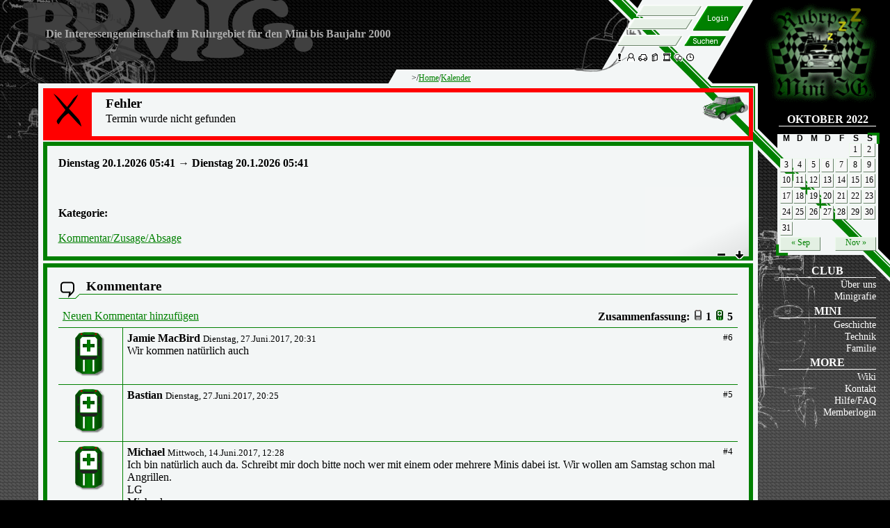

--- FILE ---
content_type: text/html
request_url: https://rpmig.de/baseportal/kalender&j=2022&m=10&id=291
body_size: 4144
content:
<!DOCTYPE html PUBLIC "-//W3C//DTD XHTML 1.0 Strict//EN" "http://www.w3.org/TR/xhtml1/DTD/xhtml1-strict.dtd">


<html xmlns="http://www.w3.org/1999/xhtml" xml:lang="en" lang="en">
<head>
<title>Kalender - Ruhrpott Mini IG (Miniclub in NRW)</title>
<meta http-equiv="content-type" content="text/html; charset=ISO-8859-1" />
<meta name="author" content="Dennis Schwiderski" />
<meta name="description" content="Die Internetseite der Rurpott-Mini-IG, Interessengemeinschaft rund um den Mini (das Auto) bis Baujahr 2000" />
<meta name="keywords" content="ruhrpott, mini, ig, Club, ruhrgebiet, NRW, Dortmund, L&uuml;nen, Hagen, Cooper, austin, morris, rover, innocenti, mini van, mini fan, issigonis, pickup, van, minis, moke, englisch, englische, autos, auto, classic" />

<meta name="robots" content="" />
<meta http-equiv="expires" content="120" />
<meta http-equiv="content-language" content="de" />
<meta name="MSSmartTagsPreventParsing" content="true" />

<meta http-equiv="Content-Script-Type" content="text/javascript" />
<meta http-equiv="Content-Style-Type" content="text/css" />


<meta property="og:title" content="Ruhrpott Mini IG" />
<meta property="og:type" content="non_profit" />
<meta property="og:url" content="http://rpmig.de" />
<meta property="og:image" content="https://www.rpmig.de/grafik/logo/rpmig_logo_192.png" />
<meta property="og:site_name" content="Ruhrpott Mini IG" />
<meta property="fb:admins" content="100005039224085" />

<link rel="alternate" type="application/rss+xml" title="Ruhrpott Mini IG RSS-Feed" href="http://www.ruhrpott-mini-ig.de/baseportal/" />


<link rel="stylesheet" href="/baseportal/aclude/css" type="text/css" />
<link rel="stylesheet" href="/baseportal/aclude/css_print" type="text/css" media="print, embossed" />

<link rel="icon" href="https://www.rpmig.de/grafik/logo/rpmig_logo_192.png" sizes="192x192" />
<link rel="apple-touch-icon-precomposed" href="https://www.rpmig.de/grafik/logo/rpmig_logo_192.png" />
<meta name="msapplication-TileImage" content="https://www.rpmig.de/grafik/logo/rpmig_logo_270.png" />

<script type="text/javascript">
<!--
images = new Array("forum","comment","kreuz","links","linksx","member","mini","minigrafie","minus","news","oben","rechts","rechtsx","termine","unten","wiki","auge","stift","lupe","kommpott");

high = new Array();
norm = new Array();
for (var i = 0; i < images.length; ++i) {
high[i] = new Image();
high[i].src = "/grafik/nbuttons/"+images[i]+"_aktiv.png";
norm[i] = new Image();
norm[i].src = "/grafik/nbuttons/"+images[i]+".png";

}

function bon (Bild,ii) {
  Bild.src = high[ii].src;
}

function boff (Bild,ii) {
  Bild.src = norm[ii].src;
}
-->
</script>


</head>
<body>
<div id="wrapper">
<div id="Info">

<a href="/"><img src="/grafik/logo/navilogo_zz.gif" width="181" height="151" alt="Ruhrpott Mini IG" title="Auf uns hat die Welt gewartet" /></a>



<span class="title"><a href="/baseportal/kalender&amp;j=2022&amp;m=10" id="caption">Oktober 2022</a></span><table cellpadding="0" cellspacing="1" id="calendar" >
<thead>
<tr>
<th scope="col" title="Montag">M</th><th scope="col" title="Dienstag">D</th><th scope="col" title="Mittwoch">M</th><th scope="col" title="Donnerstag">D</th><th scope="col" title="Freitag">F</th><th scope="col" title="Samstag">S</th><th scope="col" title="Sonntag">S</th></tr>
</thead>
<tfoot><tr>
<td colspan="3" id="prev"><a href="/baseportal/kalender?m=9&amp;j=2022&amp;" title="Zeige September 2022">&laquo; Sep</a> </td>
<td class="pad">&nbsp;</td>
<td colspan="3" id="next" ><a href="/baseportal/kalender?m=11&amp;j=2022&amp;" title="Zeige November 2022">Nov &raquo;</a> </td>
</tr>
</tfoot>
<tbody><tr>
<td class="inactiv"></td><td class="inactiv"></td><td class="inactiv"></td><td class="inactiv"></td><td class="inactiv"></td><td class="activ"><span>1</span></td><td class="activ"><span>2</span></td></tr><tr><td class="activ"><span>3</span></td><td class="activ"><span>4</span></td><td class="activ"><span>5</span></td><td class="activ"><span>6</span></td><td class="activ"><span>7</span></td><td class="activ"><span>8</span></td><td class="activ"><span>9</span></td></tr><tr><td class="activ"><span>10</span></td><td class="activ"><span>11</span></td><td class="activ"><span>12</span></td><td class="activ"><span>13</span></td><td class="activ"><span>14</span></td><td class="activ"><span>15</span></td><td class="activ"><span>16</span></td></tr><tr><td class="activ"><span>17</span></td><td class="activ"><span>18</span></td><td class="activ"><span>19</span></td><td class="activ"><span>20</span></td><td class="activ"><span>21</span></td><td class="activ"><span>22</span></td><td class="activ"><span>23</span></td></tr><tr><td class="activ"><span>24</span></td><td class="activ"><span>25</span></td><td class="activ"><span>26</span></td><td class="activ"><span>27</span></td><td class="activ"><span>28</span></td><td class="activ"><span>29</span></td><td class="activ"><span>30</span></td></tr><tr><td class="activ"><span>31</span></td><td class="inactiv"></td><td class="inactiv"></td><td class="inactiv"></td><td class="inactiv"></td><td class="inactiv"></td><td class="inactiv"></td></tr></tbody></table>



<ul id="navi">
 <li><span class="title">Club</span>
  <ul>
    <li><a href="/baseportal/ueberuns" title="die IG stellt sich vor">&Uuml;ber uns</a></li>
    <li><a href="/baseportal/album/minigrafie" title="unser Photoalbum">Minigrafie</a></li>
   </ul>
 </li>
 <li><span class="title">Mini</span>
   <ul>
    <li><a href="/baseportal/wiki?kennung=851" title="Ein Stück Automobilgeschichte">Geschichte</a></li>
    <li><a href="/baseportal/wiki?kennung=855" title="Die Technigonis &#8211; mini &amp; more">Technik</a></li>
    <li><a href="/baseportal/wiki?kennung=857" title="How mini roads">Familie</a></li>
   </ul>
 </li>
 <li><span class="title">More</span>
   <ul>
    <li><a href="/baseportal/wiki" title="Texte aller Art">Wiki</a></li>
    <li><a href="/baseportal/misc" title="Kontaktinformationen">Kontakt</a></li>
    <li><a href="/baseportal/wiki?kennung=1722" title="Hilfe zur Webseite">Hilfe/FAQ</a></li>
    <li><a href="/baseportal//kalender?login=1" title="Anmeldeformular aufrufen">Memberlogin</a></li>
   </ul>
 </li></ul>


</div>

<div id="rpmig">
<div id="Title">
<div id="Band">
<form id="loginform" action="/cgi-bin/baseportal.pl?htx=/kalender&amp;id=291&amp;login=1" method="post" enctype="multipart/form-data">
<div>
 <input type="hidden" name="session=" value="cW7rtPSs" />
 <input type="hidden" name="newid=" value="1" />
 <input type="hidden" name="kekse=" value="1" />

<button type="submit">
</button>
<input id="username" type="text" name="Nickrein=" value="" maxlength="15" />
<input id="passwort" type="password" name="Passrein=" value="" maxlength="15" />
</div>
</form>



<form id="searchform" method="get" action="/baseportal/search?">
<div>
<button type="submit">
</button>
<input id="search" type="text" name="q=" value="" maxlength="15" />
</div>
</form>

<div id="subbuttons">
<a href="/baseportal/pnews?" class="but" ><img src="/grafik/nbuttons/news.png" width="13" height="13" alt="" title="" onmouseover="bon(this,9)" onmouseout="boff(this,9)" /></a><a href="/baseportal/members?" class="but" ><img src="/grafik/nbuttons/member.png" width="13" height="13" alt="" title="" onmouseover="bon(this,5)" onmouseout="boff(this,5)" /></a><a href="/baseportal/autos?" class="but" ><img src="/grafik/nbuttons/mini.png" width="13" height="13" alt="" title="" onmouseover="bon(this,6)" onmouseout="boff(this,6)" /></a><a href="/baseportal/wiki?" class="but" ><img src="/grafik/nbuttons/wiki.png" width="13" height="13" alt="" title="" onmouseover="bon(this,15)" onmouseout="boff(this,15)" /></a><a href="/baseportal/album/minigrafie?" class="but" ><img src="/grafik/nbuttons/minigrafie.png" width="13" height="13" alt="" title="" onmouseover="bon(this,7)" onmouseout="boff(this,7)" /></a><a href="/baseportal/forum?" class="but" ><img src="/grafik/nbuttons/forum.png" width="13" height="13" alt="" title="" onmouseover="bon(this,0)" onmouseout="boff(this,0)" /></a><a href="/baseportal/kalender?" class="but" ><img src="/grafik/nbuttons/termine.png" width="13" height="13" alt="" title="" onmouseover="bon(this,13)" onmouseout="boff(this,13)" /></a></div>
</div>

<h1>Die Interessengemeinschaft im Ruhrgebiet für den Mini bis Baujahr 2000</h1>
<div id="Path">&gt;/<a href="/">Home</a>/<a href="/baseportal/kalender">Kalender</a></div>

</div>

<div id="Inhalt">


<!-- Und jetzt kommt ein Karton :) -->



<div class="Item_error" ><img src="/grafik/header/l_falsch.png" width="50" height="50" alt="X" /><h2>Fehler</h2><p>Termin wurde nicht gefunden</p></div><div class="Item" ><div id="comment">
<strong>Dienstag 20.1.2026 05:41 &#8594; Dienstag 20.1.2026 05:41</strong><br /><br />
<br /><br />
<strong>Kategorie:</strong> <br /><br />
 <a href="/baseportal/kalender&cmd=do_comment&j=2022&m=10&id=291">Kommentar/Zusage/Absage</a>


</div>
<p class="clearwhatever"></p></div><a href="#liste" class="buttons" ><img src="/grafik/nbuttons/unten.png" width="13" height="13" alt="zur Liste" title="zur Liste" onmouseover="bon(this,14)" onmouseout="boff(this,14)" /></a><a href="/baseportal/kalender&j=2022&m=10" class="buttons" ><img src="/grafik/nbuttons/minus.png" width="13" height="13" alt="Termin ausblenden" title="Termin ausblenden" onmouseover="bon(this,8)" onmouseout="boff(this,8)" /></a><div class="Item" ><div class="itemtitle" >
<img src="/grafik/header/comment.png" width="30" height="26" alt="X" /><h2> Kommentare</h2>
</div>
<div id="comment"><table>
<tr><td colspan="2" class="summary"><b style="display:block; float:right;">Zusammenfassung: <img src="/grafik/vote/15neutral.png" width="15" height="15" alt="Neutral" title="Neutral" /> 1 <img src="/grafik/vote/15zusage.png" width="15" height="15" alt="Zusage" title="Zusage" /> 5 </b><a href="/baseportal/kalender&cmd=do_comment&m=10&j=2022&id=291">Neuen Kommentar hinzufügen</a></td></tr>
<tr><td class="dates_cal"><img src="/grafik/vote/65zusage.png" width="45" height="65" alt="Zusage" title="Zusage"><br></td><td><small style="display:block; float:right;">#6</small><b>Jamie MacBird 
</b> <small>Dienstag, 27.Juni.2017, 20:31</small><br>Wir kommen nat&uuml;rlich auch </td></tr>
<tr><td class="dates_cal"><img src="/grafik/vote/65zusage.png" width="45" height="65" alt="Zusage" title="Zusage"><br></td><td><small style="display:block; float:right;">#5</small><b>Bastian 
</b> <small>Dienstag, 27.Juni.2017, 20:25</small><br></td></tr>
<tr><td class="dates_cal"><img src="/grafik/vote/65zusage.png" width="45" height="65" alt="Zusage" title="Zusage"><br></td><td><small style="display:block; float:right;">#4</small><b>Michael
</b> <small>Mittwoch, 14.Juni.2017, 12:28</small><br>Ich bin nat&uuml;rlich auch da. Schreibt mir doch bitte noch wer mit einem oder mehrere Minis dabei ist. Wir wollen am Samstag schon mal Angrillen.<br>LG<br>Michael</td></tr>
<tr><td class="dates_cal"><img src="/grafik/vote/65neutral.png" width="45" height="65" alt="Neutral" title="Neutral"><br></td><td><small style="display:block; float:right;">#3</small><b>Judith und Dennis
</b> <small>Dienstag, 6.Juni.2017, 22:03</small><br>Wir sind dabei</td></tr>
<tr><td class="dates_cal"><img src="/grafik/vote/65zusage.png" width="45" height="65" alt="Zusage" title="Zusage"><br></td><td><small style="display:block; float:right;">#2</small><b>Ingo</b> <small>Montag, 5.Juni.2017, 07:51</small><br>Fest eingeplant </td></tr>
<tr><td class="dates_cal"><img src="/grafik/vote/65zusage.png" width="45" height="65" alt="Zusage" title="Zusage"><br></td><td><small style="display:block; float:right;">#1</small><b>Katrin</b> <small>Mittwoch, 17.Mai.2017, 12:24</small><br>Wir sind dabei</td></tr>
</table></div><p class="clearwhatever"></p></div><a href="/baseportal/kalender&cmd=do_comment&j=2022&m=10&id=291" class="buttons" ><img src="/grafik/nbuttons/kreuz.png" width="13" height="13" alt="Kommentar hinzufügen" title="Kommentar hinzufügen" onmouseover="bon(this,2)" onmouseout="boff(this,2)" /></a><div class="Item" ><div class="itemtitle" >
<img src="/grafik/header/termine.png" width="30" height="26" alt="X" /><h2> Oktober 2022</h2>
</div>
<table id="bcalm" cellspacing="0">
<tr></tr>
<tr><td class="dayname">1</td><td class="wdayname">Sa</td><td>&nbsp;</td></tr>
<tr><td class="dayname">2</td><td class="wdayname">So</td><td>&nbsp;</td></tr>
<tr><td class="dayname">3</td><td class="wdayname">Mo</td><td>&nbsp;</td></tr>
<tr><td class="dayname">4</td><td class="wdayname">Di</td><td>&nbsp;</td></tr>
<tr><td class="dayname">5</td><td class="wdayname">Mi</td><td>&nbsp;</td></tr>
<tr><td class="dayname">6</td><td class="wdayname">Do</td><td>&nbsp;</td></tr>
<tr><td class="dayname">7</td><td class="wdayname">Fr</td><td>&nbsp;</td></tr>
<tr><td class="dayname">8</td><td class="wdayname">Sa</td><td>&nbsp;</td></tr>
<tr><td class="dayname">9</td><td class="wdayname">So</td><td>&nbsp;</td></tr>
<tr><td class="dayname">10</td><td class="wdayname">Mo</td><td>&nbsp;</td></tr>
<tr><td class="dayname">11</td><td class="wdayname">Di</td><td>&nbsp;</td></tr>
<tr><td class="dayname">12</td><td class="wdayname">Mi</td><td>&nbsp;</td></tr>
<tr><td class="dayname">13</td><td class="wdayname">Do</td><td>&nbsp;</td></tr>
<tr><td class="dayname">14</td><td class="wdayname">Fr</td><td>&nbsp;</td></tr>
<tr><td class="dayname">15</td><td class="wdayname">Sa</td><td>&nbsp;</td></tr>
<tr><td class="dayname">16</td><td class="wdayname">So</td><td>&nbsp;</td></tr>
<tr><td class="dayname">17</td><td class="wdayname">Mo</td><td>&nbsp;</td></tr>
<tr><td class="dayname">18</td><td class="wdayname">Di</td><td>&nbsp;</td></tr>
<tr><td class="dayname">19</td><td class="wdayname">Mi</td><td>&nbsp;</td></tr>
<tr><td class="dayname">20</td><td class="wdayname">Do</td><td>&nbsp;</td></tr>
<tr><td class="dayname">21</td><td class="wdayname">Fr</td><td>&nbsp;</td></tr>
<tr><td class="dayname">22</td><td class="wdayname">Sa</td><td>&nbsp;</td></tr>
<tr><td class="dayname">23</td><td class="wdayname">So</td><td>&nbsp;</td></tr>
<tr><td class="dayname">24</td><td class="wdayname">Mo</td><td>&nbsp;</td></tr>
<tr><td class="dayname">25</td><td class="wdayname">Di</td><td>&nbsp;</td></tr>
<tr><td class="dayname">26</td><td class="wdayname">Mi</td><td>&nbsp;</td></tr>
<tr><td class="dayname">27</td><td class="wdayname">Do</td><td>&nbsp;</td></tr>
<tr><td class="dayname">28</td><td class="wdayname">Fr</td><td>&nbsp;</td></tr>
<tr><td class="dayname">29</td><td class="wdayname">Sa</td><td>&nbsp;</td></tr>
<tr><td class="dayname">30</td><td class="wdayname">So</td><td>&nbsp;</td></tr>
<tr><td class="dayname">31</td><td class="wdayname">Mo</td><td>&nbsp;</td></tr>
</table><p class="clearwhatever"></p></div><a href="/baseportal/kalender&j=2022&m=11" class="buttons" ><img src="/grafik/nbuttons/rechts.png" width="13" height="13" alt="nächster Monat" title="nächster Monat" onmouseover="bon(this,11)" onmouseout="boff(this,11)" /></a><a href="/baseportal/kalender&j=2022&m=9" class="buttons" ><img src="/grafik/nbuttons/links.png" width="13" height="13" alt="vorheriger Monat" title="vorheriger Monat" onmouseover="bon(this,3)" onmouseout="boff(this,3)" /></a><div class="Item" ><form action="/baseportal/kalender" method="get">
<input type="hidden" name="htx" value="/kalender">
Gehe zu <select name="m"  onchange="window.location=('/baseportal/kalender&j=2022&m='+this.options[this.selectedIndex].value)" size=1><option value=1>Januar</option><option value=2>Februar</option><option value=3>M&auml;rz</option><option value=4>April</option><option value=5>Mai</option><option value=6>Juni</option><option value=7>Juli</option><option value=8>August</option><option value=9>September</option><option value=10 selected>Oktober</option><option value=11>November</option><option value=12>Dezember</option></select> <select name="j"  onchange="window.location=('/baseportal/kalender&m=10&j='+this.options[this.selectedIndex].value)" size=1><option value="2020">2020</option><option value="2021">2021</option><option value="2022" selected>2022</option><option value="2023">2023</option><option value="2024">2024</option></select>
<noscript><input type=submit value='Go'></noscript> 
 / <a href=/baseportal/kalender&m=1&j=2026>
aktuellen Monat </a> </form>
<p class="clearwhatever"></p></div>


</div>   <!--inhalt close-->
<div id="Fusszeile">
<div id="f1"><img src="/grafik/nbuttons/copyright.png" alt="C" />http:/ruhrpott-mini-ig.de </div>
<a id="l1" href="/baseportal/banner">Logos</a>
<a id="l2" href="/baseportal/statistik">Statistik</a>
<a id="l3" href="/baseportal/misc">Impressum</a>
<div id="f2"><img src="/grafik/nbuttons/termine.png" alt="T" />Di 20.01.26 05:41</div>
<div id="f3"><img src="/grafik/nbuttons/mail.png" alt="M" /><a href="mailto:info@ruhrpott-mini-ig.de">info@rpmig.de</a></div>

</div>

</div> <!--rpmig close-->
</div> <!--wrappper close-->
</body>
</html>






--- FILE ---
content_type: text/css
request_url: https://rpmig.de/baseportal/aclude/css_print
body_size: 1513
content:

body { 
	color : white;
	font-size : 1em;
	font-family : 'Times New Roman', Times, serif;
	margin : 0;
	padding : 0;
	min-width : 670px;
} 
input, select, textarea { 
	border : 1px solid green;
	background-color : #e7f0e7;
} 
input.button { 
	background-color : #e7f0e7;
	border : 1px outset #c0f0c0;
} 
input.button:hover { 
	background-color : #c7e0c7;
	border : 1px inset #c0f0c0;
} 
div#wrapper { 
	margin : 0;
	padding : 0;
} 
a { 
	color : green;
} 
a:hover { 
	color : blue;
} 
a img { 
	border : none;
} 
hr { 
	height : 0;
	border : 0.2px solid green;
} 

div#rpmig { 
	margin : 0 0 0 0;
	background-repeat : no-repeat;
	background-position : top left;
} 
div#Title { 
	position : relative;
visibility:hidden;
        height:0;
	margin : 0.5em;
	padding : 0;
	background-repeat : no-repeat;
	background-position : top right;
} 

div#Info { 
	font-size : 0.9em;
        height:0;
	width : 0;
        visibility:hidden;
	margin : 0;
	padding : 0;
} 
div#Inhalt { 
	color : black;
	background-color : white;
	margin : 0em; 
        padding:2px;
	min-height : 530px;
	background-repeat : no-repeat;
	background-position : right top;
} 
div.Item { 
	padding : 0em;
border:none;

} 
div.Item p { 
} 
div.itemtitle { 
	margin : 0 0 1em 0;
	border-bottom : 1px solid green;
	position : relative;
} 
div.itemtitle img { 
	/*top:3px;*/ /*der IE 6 mag bottom nicht*/
	bottom : -6px;
	height : 26px;
	position : absolute;
} 
div.itemtitle h2 { 
	font-size : 1.2em;
	margin : 0;
	padding : 0 10px 0 40px;
} 
div.itemtitle h2 span.subtitle { 
	position : absolute;
	bottom : -13px;
	right : 10px;
	font-size : 0.5em;
} 
div.Item h3 { 
	font-size : 1em;
	margin-bottom : 0.2em;
} 

div.Item ul{
list-style-image:url(/grafik/bullets/b1.png);
}
div.Item ul ul{
list-style-image:url(/grafik/bullets/b2.png);
}
div.Item ul ul ul{
list-style-image:url(/grafik/bullets/b3.png);
}


div.Item_error { 
	margin-bottom: 2px;
	border : 6px solid red;
	border-left : 70px solid red;
} 
div.Item_msg { 
	margin-bottom: 2px;
	border : 6px solid yellow;
	border-left : 70px solid yellow;
}

div.Item_partof { 
	margin-bottom: 2px;
	border : 6px solid blue;
	border-left : 70px solid blue;
}

div.Item_error p, div.Item_msg p, div.Item_partof p {
	margin-top:2px;
	padding-left:20px;
}
 
div.Item_error h2, div.Item_msg h2, div.Item_partof h2 { 
	font-size : 1.2em;
	margin : 0;
	padding : 5px 10px 0 20px;
} 
div.Item_error img, div.Item_msg img, div.Item_partof img { 
	float : left;
	margin-left : -60px;
} 
a.buttons { 
	display : block;
        float:right;
	padding-left : 0;
	padding-right : 13px;
	margin-top : -20px;
	margin-bottom :9px;
	background-color : transparent;
        width:13px; height:13px;
} 

div.image_right { 
	border : 1px solid green;
	float : right;
	padding : 5px;
	margin : 10px 0 0 10px;
} 
div#Fusszeile { 
visibility:hidden;
height:0;
} 
/* Kalender */
table#bcal { 
	empty-cells : show;
	width : 100%;
} 
table#bcal td.activ { 
	background-color : #c0d0c0;
	height : 50px;
	text-align : center;
	width : 14.2%;
} 
table#bcal td.activ div { 
	font-size : 3em;
	color : gray;
} 
table#bcalm { 
	empty-cells : show;
	width : 100%;
	border-spacing : 0;
} 
table#bcalm td { 
	border-bottom : 1px solid green;
} 
table#bcalm ul { 
	margin : 0.2em;
} 
table#bcalm td.dayname, table#bcalm td.wdayname { 
	text-align : center;
	width : 2em;
} 
table#bcalm td.dayname { 
	font-weight : bold;
} 
div#comment table { 
	empty-cells : show;
	width : 100%;
	border-spacing : 0;
} 
div#comment table td.dates { 
        width:130px;
	border-right : 1px solid green;
	border-bottom :none;

} 

div#comment table td.dates_cal { 
         text-align:center;
        width:80px;
	border-right : 1px solid green;
} 

div#comment table td.dates2 { 
        width:130px;
	border-right : 1px solid green;
        vertical-align:bottom;
        text-align:right;

} 


div#comment table td.dates a.antworten{
border:1px solid green; 
display:block;
width:80px;
}  

div#comment table td { 
	padding : 0.4em;
	border-bottom : 1px solid green;
	vertical-align : top;
} 
/*Minigrafie */
a.catbutton { 
	position : relative;
	display : block;
	width : 300px;
	height : 110px;
	float : left;
	text-decoration : none;
} 
a.catbutton img { 
	float : left;
	margin-left : -20px;
	margin-right : -10px;
	margin-top : -40px;
} 
a.catbutton:hover { 
	z-index : 2;
} 
a.matbutton { 
	position : relative;
	display : block;
	width : 300px;
	height : 80px;
	float : left;
	text-decoration : none;
} 
a.matbutton img { 
	float : left;
	margin-top : -20px;

} 
a.matbutton small,a.matbutton strong { 
display:block;
margin-left:145px;
} 

a.matbutton:hover { 
	z-index : 2;
} 

a.satbutton img { 
	position : relative;
	margin-bottom : -65px;
	margin-left : 10px;
} 
a.satbutton2 img { 
	position : relative;
	margin-bottom : -60px;
	margin-left : -20px;
} 
a.satbutton img:hover,a.satbutton2 img:hover  { 
	z-index : 2;
} 

a.linkbutton{ 
	display : block;
        text-decoration : none;
        padding:20px;
        text-align:center;
} 

div.linkbutton{
height:160px;
padding:10px;
}
div.linkbutton img{
float:left;
padding:5px;
padding-right:30px;
}
div.linkbutton img.minikarte{
margin-top:50px;
margin-left:-100px;
margin-right:-30px;
}

div.linkbutton small{
padding-top:2em;
display:block;
text-align:right;
}

p.clear { 
        padding-top:12px;
	clear : left;

} 
p.clear_withnothing { 
	clear : both;
margin:0;
margin-bottom:-1px;
} 


div.bilditem { 
	text-align : center;
} 
div.bildinfo { 
	border : 1px solid green;
	padding : 1em;
} 
img.pola { 
	float : left;
	margin : -20px 0 -15px 1px;
} 
